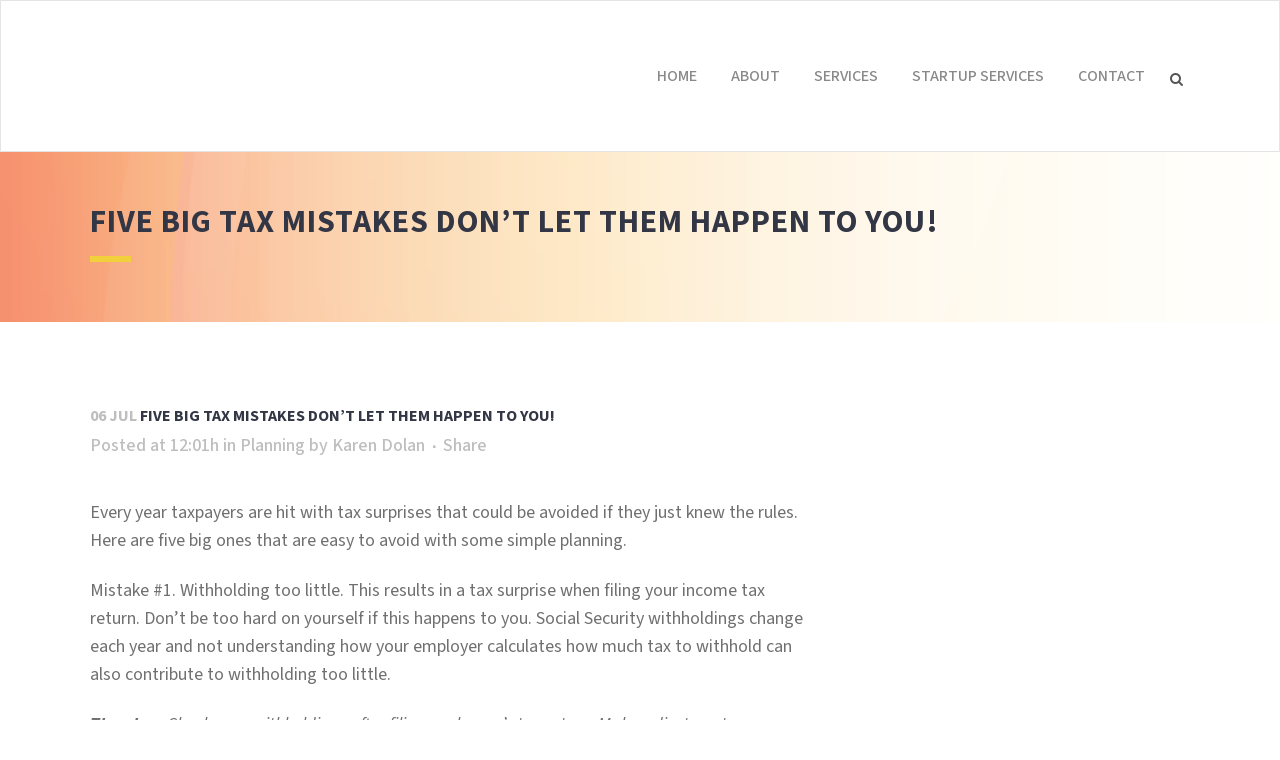

--- FILE ---
content_type: text/html; charset=UTF-8
request_url: https://www.sbsnova.com/2020/07/06/five-big-tax-mistakes-dont-let-them-happen-to-you/
body_size: 42737
content:
<!DOCTYPE html>
<html lang="en-US">
<head>
	<meta charset="UTF-8" />
	
				<meta name="viewport" content="width=device-width,initial-scale=1,user-scalable=no">
		
            
            
	<link rel="profile" href="https://gmpg.org/xfn/11" />
	<link rel="pingback" href="https://www.sbsnova.com/xmlrpc.php" />

	<title>SBS NOVA | Five Big Tax Mistakes Don&#8217;t let them happen to you!</title>
<meta name='robots' content='max-image-preview:large' />
<link rel='dns-prefetch' href='//fonts.googleapis.com' />
<link rel="alternate" type="application/rss+xml" title="SBS NOVA &raquo; Feed" href="https://www.sbsnova.com/feed/" />
<link rel="alternate" type="application/rss+xml" title="SBS NOVA &raquo; Comments Feed" href="https://www.sbsnova.com/comments/feed/" />
<link rel="alternate" type="application/rss+xml" title="SBS NOVA &raquo; Five Big Tax Mistakes Don&#8217;t let them happen to you! Comments Feed" href="https://www.sbsnova.com/2020/07/06/five-big-tax-mistakes-dont-let-them-happen-to-you/feed/" />
<script type="text/javascript">
/* <![CDATA[ */
window._wpemojiSettings = {"baseUrl":"https:\/\/s.w.org\/images\/core\/emoji\/15.0.3\/72x72\/","ext":".png","svgUrl":"https:\/\/s.w.org\/images\/core\/emoji\/15.0.3\/svg\/","svgExt":".svg","source":{"concatemoji":"https:\/\/www.sbsnova.com\/wp-includes\/js\/wp-emoji-release.min.js?ver=6.5.7"}};
/*! This file is auto-generated */
!function(i,n){var o,s,e;function c(e){try{var t={supportTests:e,timestamp:(new Date).valueOf()};sessionStorage.setItem(o,JSON.stringify(t))}catch(e){}}function p(e,t,n){e.clearRect(0,0,e.canvas.width,e.canvas.height),e.fillText(t,0,0);var t=new Uint32Array(e.getImageData(0,0,e.canvas.width,e.canvas.height).data),r=(e.clearRect(0,0,e.canvas.width,e.canvas.height),e.fillText(n,0,0),new Uint32Array(e.getImageData(0,0,e.canvas.width,e.canvas.height).data));return t.every(function(e,t){return e===r[t]})}function u(e,t,n){switch(t){case"flag":return n(e,"\ud83c\udff3\ufe0f\u200d\u26a7\ufe0f","\ud83c\udff3\ufe0f\u200b\u26a7\ufe0f")?!1:!n(e,"\ud83c\uddfa\ud83c\uddf3","\ud83c\uddfa\u200b\ud83c\uddf3")&&!n(e,"\ud83c\udff4\udb40\udc67\udb40\udc62\udb40\udc65\udb40\udc6e\udb40\udc67\udb40\udc7f","\ud83c\udff4\u200b\udb40\udc67\u200b\udb40\udc62\u200b\udb40\udc65\u200b\udb40\udc6e\u200b\udb40\udc67\u200b\udb40\udc7f");case"emoji":return!n(e,"\ud83d\udc26\u200d\u2b1b","\ud83d\udc26\u200b\u2b1b")}return!1}function f(e,t,n){var r="undefined"!=typeof WorkerGlobalScope&&self instanceof WorkerGlobalScope?new OffscreenCanvas(300,150):i.createElement("canvas"),a=r.getContext("2d",{willReadFrequently:!0}),o=(a.textBaseline="top",a.font="600 32px Arial",{});return e.forEach(function(e){o[e]=t(a,e,n)}),o}function t(e){var t=i.createElement("script");t.src=e,t.defer=!0,i.head.appendChild(t)}"undefined"!=typeof Promise&&(o="wpEmojiSettingsSupports",s=["flag","emoji"],n.supports={everything:!0,everythingExceptFlag:!0},e=new Promise(function(e){i.addEventListener("DOMContentLoaded",e,{once:!0})}),new Promise(function(t){var n=function(){try{var e=JSON.parse(sessionStorage.getItem(o));if("object"==typeof e&&"number"==typeof e.timestamp&&(new Date).valueOf()<e.timestamp+604800&&"object"==typeof e.supportTests)return e.supportTests}catch(e){}return null}();if(!n){if("undefined"!=typeof Worker&&"undefined"!=typeof OffscreenCanvas&&"undefined"!=typeof URL&&URL.createObjectURL&&"undefined"!=typeof Blob)try{var e="postMessage("+f.toString()+"("+[JSON.stringify(s),u.toString(),p.toString()].join(",")+"));",r=new Blob([e],{type:"text/javascript"}),a=new Worker(URL.createObjectURL(r),{name:"wpTestEmojiSupports"});return void(a.onmessage=function(e){c(n=e.data),a.terminate(),t(n)})}catch(e){}c(n=f(s,u,p))}t(n)}).then(function(e){for(var t in e)n.supports[t]=e[t],n.supports.everything=n.supports.everything&&n.supports[t],"flag"!==t&&(n.supports.everythingExceptFlag=n.supports.everythingExceptFlag&&n.supports[t]);n.supports.everythingExceptFlag=n.supports.everythingExceptFlag&&!n.supports.flag,n.DOMReady=!1,n.readyCallback=function(){n.DOMReady=!0}}).then(function(){return e}).then(function(){var e;n.supports.everything||(n.readyCallback(),(e=n.source||{}).concatemoji?t(e.concatemoji):e.wpemoji&&e.twemoji&&(t(e.twemoji),t(e.wpemoji)))}))}((window,document),window._wpemojiSettings);
/* ]]> */
</script>
<style id='wp-emoji-styles-inline-css' type='text/css'>

	img.wp-smiley, img.emoji {
		display: inline !important;
		border: none !important;
		box-shadow: none !important;
		height: 1em !important;
		width: 1em !important;
		margin: 0 0.07em !important;
		vertical-align: -0.1em !important;
		background: none !important;
		padding: 0 !important;
	}
</style>
<link rel='stylesheet' id='contact-form-7-css' href='https://www.sbsnova.com/wp-content/plugins/contact-form-7/includes/css/styles.css?ver=5.9.8' type='text/css' media='all' />
<link rel='stylesheet' id='mediaelement-css' href='https://www.sbsnova.com/wp-includes/js/mediaelement/mediaelementplayer-legacy.min.css?ver=4.2.17' type='text/css' media='all' />
<link rel='stylesheet' id='wp-mediaelement-css' href='https://www.sbsnova.com/wp-includes/js/mediaelement/wp-mediaelement.min.css?ver=6.5.7' type='text/css' media='all' />
<link rel='stylesheet' id='bridge-default-style-css' href='https://www.sbsnova.com/wp-content/themes/bridge/style.css?ver=6.5.7' type='text/css' media='all' />
<link rel='stylesheet' id='bridge-qode-font_awesome-css' href='https://www.sbsnova.com/wp-content/themes/bridge/css/font-awesome/css/font-awesome.min.css?ver=6.5.7' type='text/css' media='all' />
<link rel='stylesheet' id='bridge-qode-font_elegant-css' href='https://www.sbsnova.com/wp-content/themes/bridge/css/elegant-icons/style.min.css?ver=6.5.7' type='text/css' media='all' />
<link rel='stylesheet' id='bridge-qode-linea_icons-css' href='https://www.sbsnova.com/wp-content/themes/bridge/css/linea-icons/style.css?ver=6.5.7' type='text/css' media='all' />
<link rel='stylesheet' id='bridge-qode-dripicons-css' href='https://www.sbsnova.com/wp-content/themes/bridge/css/dripicons/dripicons.css?ver=6.5.7' type='text/css' media='all' />
<link rel='stylesheet' id='bridge-qode-kiko-css' href='https://www.sbsnova.com/wp-content/themes/bridge/css/kiko/kiko-all.css?ver=6.5.7' type='text/css' media='all' />
<link rel='stylesheet' id='bridge-qode-font_awesome_5-css' href='https://www.sbsnova.com/wp-content/themes/bridge/css/font-awesome-5/css/font-awesome-5.min.css?ver=6.5.7' type='text/css' media='all' />
<link rel='stylesheet' id='bridge-stylesheet-css' href='https://www.sbsnova.com/wp-content/themes/bridge/css/stylesheet.min.css?ver=6.5.7' type='text/css' media='all' />
<link rel='stylesheet' id='bridge-print-css' href='https://www.sbsnova.com/wp-content/themes/bridge/css/print.css?ver=6.5.7' type='text/css' media='all' />
<link rel='stylesheet' id='bridge-style-dynamic-css' href='https://www.sbsnova.com/wp-content/themes/bridge/css/style_dynamic.css?ver=1715698544' type='text/css' media='all' />
<link rel='stylesheet' id='bridge-responsive-css' href='https://www.sbsnova.com/wp-content/themes/bridge/css/responsive.min.css?ver=6.5.7' type='text/css' media='all' />
<link rel='stylesheet' id='bridge-style-dynamic-responsive-css' href='https://www.sbsnova.com/wp-content/themes/bridge/css/style_dynamic_responsive.css?ver=1715698544' type='text/css' media='all' />
<style id='bridge-style-dynamic-responsive-inline-css' type='text/css'>
.touch .popup_menu_holder_outer{
display: none;
}

.touch .popup_menu_opened .popup_menu_holder_outer{
display: block;
}



.cover_boxes ul li .box .box_content { top: 0; }
.cover_boxes ul li .box .qbutton { margin-top: 18px; }

.drop_down .second .inner .widget {
padding-bottom: 13px;
}

.drop_down .second .inner .widget a{
padding: 0px !important;
}

@media only screen and (min-width: 1000px) {
.google_map {
margin-bottom: 0;
}
}

.header_bottom {
border: 1px solid #e4e4e5;
}

.carousel .item .text .separator {
margin-top: 17px;
margin-bottom: 15px;
}

.slider_content .separator.small {
width: 8% !important;
}


.q_accordion_holder.accordion .ui-accordion-header, .q_accordion_holder.accordion.with_icon .ui-accordion-header {
font-size: 17px !important;
text-transform: none;
font-weight: 400;
}

.q_progress_bars_vertical .progress_content_outer {
height: 136px;
}

.q_accordion_holder.accordion .ui-accordion-header .accordion_mark {
border: none;
}

.q_accordion_holder.accordion .ui-accordion-header.ui-state-active .accordion_mark {
background-color: #f2d03b;
}

.q_accordion_holder.accordion .ui-accordion-header .accordion_mark_icon {
width: 43px;
height: 43px;
}

.q_accordion_holder.accordion h5.ui-accordion-header {
padding-top: 5px;
}

.header_top { 
color: #ffffff;
font-size: 11px;
}

div.wpcf7 img.ajax-loader {
margin-right: -20px;
}

.footer_top {
line-height: 30px;
}

.footer_bottom {
font-size: 14px;
}

.contact_section {
padding-bottom: 0;
}

.contact_form {
margin-bottom: 80px;
}

.slider_content a.qbutton.white {
color: #fff !important;
}

.qbutton.green:hover {
color: #898989 !important;
}

.slider_content a.qbutton.white:hover {
background-color: #fff;
border-color: #fff;
color: #898989 !important;
}

.q_font_awsome_icon_stack:hover .fa-circle, .q_box_holder.with_icon .box_holder_icon_inner .fa-stack:hover i.fa-stack-base {
color: #f2d03b !important;
}

blockquote h5 {
font-size: 18px;
font-weight: 300;
}

.blog_holder article .post_info {
margin-top: 6px;
}

h3.q_team_name {
font-size: 15px;
text-transform: uppercase;
}

.q_icon_with_title .icon_text_holder .icon_title {
font-weight: 400;
}

.q_accordion_holder.accordion .ui-accordion-header, .q_accordion_holder.accordion.with_icon .ui-accordion-header {
letter-spacing: 0 !important;
}

nav.mobile_menu ul li a, nav.mobile_menu ul li h3 {
text-transform: uppercase;
}

.full_width,
.container {
    position: relative !important;
}

</style>
<link rel='stylesheet' id='js_composer_front-css' href='https://www.sbsnova.com/wp-content/plugins/js_composer/assets/css/js_composer.min.css?ver=7.6' type='text/css' media='all' />
<link rel='stylesheet' id='bridge-style-handle-google-fonts-css' href='https://fonts.googleapis.com/css?family=Raleway%3A100%2C200%2C300%2C400%2C500%2C600%2C700%2C800%2C900%2C100italic%2C300italic%2C400italic%2C700italic%7CPlay%3A100%2C200%2C300%2C400%2C500%2C600%2C700%2C800%2C900%2C100italic%2C300italic%2C400italic%2C700italic%7COpen+Sans+Condensed%3A100%2C200%2C300%2C400%2C500%2C600%2C700%2C800%2C900%2C100italic%2C300italic%2C400italic%2C700italic%7CSource+Sans+3%3A100%2C200%2C300%2C400%2C500%2C600%2C700%2C800%2C900%2C100italic%2C300italic%2C400italic%2C700italic&#038;subset=latin%2Clatin-ext&#038;ver=1.0.0' type='text/css' media='all' />
<link rel='stylesheet' id='bridge-core-dashboard-style-css' href='https://www.sbsnova.com/wp-content/plugins/bridge-core/modules/core-dashboard/assets/css/core-dashboard.min.css?ver=6.5.7' type='text/css' media='all' />
<script type="text/javascript" src="https://www.sbsnova.com/wp-includes/js/jquery/jquery.min.js?ver=3.7.1" id="jquery-core-js"></script>
<script type="text/javascript" src="https://www.sbsnova.com/wp-includes/js/jquery/jquery-migrate.min.js?ver=3.4.1" id="jquery-migrate-js"></script>
<script></script><link rel="https://api.w.org/" href="https://www.sbsnova.com/wp-json/" /><link rel="alternate" type="application/json" href="https://www.sbsnova.com/wp-json/wp/v2/posts/16758" /><link rel="EditURI" type="application/rsd+xml" title="RSD" href="https://www.sbsnova.com/xmlrpc.php?rsd" />
<meta name="generator" content="WordPress 6.5.7" />
<link rel="canonical" href="https://www.sbsnova.com/2020/07/06/five-big-tax-mistakes-dont-let-them-happen-to-you/" />
<link rel='shortlink' href='https://www.sbsnova.com/?p=16758' />
<link rel="alternate" type="application/json+oembed" href="https://www.sbsnova.com/wp-json/oembed/1.0/embed?url=https%3A%2F%2Fwww.sbsnova.com%2F2020%2F07%2F06%2Ffive-big-tax-mistakes-dont-let-them-happen-to-you%2F" />
<link rel="alternate" type="text/xml+oembed" href="https://www.sbsnova.com/wp-json/oembed/1.0/embed?url=https%3A%2F%2Fwww.sbsnova.com%2F2020%2F07%2F06%2Ffive-big-tax-mistakes-dont-let-them-happen-to-you%2F&#038;format=xml" />
<meta name="generator" content="Elementor 3.21.5; features: e_optimized_assets_loading, e_optimized_css_loading, e_font_icon_svg, additional_custom_breakpoints, e_lazyload; settings: css_print_method-external, google_font-enabled, font_display-swap">
			<style>
				.e-con.e-parent:nth-of-type(n+4):not(.e-lazyloaded):not(.e-no-lazyload),
				.e-con.e-parent:nth-of-type(n+4):not(.e-lazyloaded):not(.e-no-lazyload) * {
					background-image: none !important;
				}
				@media screen and (max-height: 1024px) {
					.e-con.e-parent:nth-of-type(n+3):not(.e-lazyloaded):not(.e-no-lazyload),
					.e-con.e-parent:nth-of-type(n+3):not(.e-lazyloaded):not(.e-no-lazyload) * {
						background-image: none !important;
					}
				}
				@media screen and (max-height: 640px) {
					.e-con.e-parent:nth-of-type(n+2):not(.e-lazyloaded):not(.e-no-lazyload),
					.e-con.e-parent:nth-of-type(n+2):not(.e-lazyloaded):not(.e-no-lazyload) * {
						background-image: none !important;
					}
				}
			</style>
			<meta name="generator" content="Powered by WPBakery Page Builder - drag and drop page builder for WordPress."/>
<link rel="icon" href="https://www.sbsnova.com/wp-content/uploads/2017/08/cropped-fav-32x32.png" sizes="32x32" />
<link rel="icon" href="https://www.sbsnova.com/wp-content/uploads/2017/08/cropped-fav-192x192.png" sizes="192x192" />
<link rel="apple-touch-icon" href="https://www.sbsnova.com/wp-content/uploads/2017/08/cropped-fav-180x180.png" />
<meta name="msapplication-TileImage" content="https://www.sbsnova.com/wp-content/uploads/2017/08/cropped-fav-270x270.png" />
<noscript><style> .wpb_animate_when_almost_visible { opacity: 1; }</style></noscript></head>

<body data-rsssl=1 class="post-template-default single single-post postid-16758 single-format-standard bridge-core-3.1.8 qode-page-transition-enabled ajax_fade page_not_loaded  qode-theme-ver-30.5 qode-theme-bridge disabled_footer_bottom qode_header_in_grid wpb-js-composer js-comp-ver-7.6 vc_responsive elementor-default elementor-kit-17134" itemscope itemtype="http://schema.org/WebPage">



	<div class="ajax_loader"><div class="ajax_loader_1"><div class="stripes"><div class="rect1"></div><div class="rect2"></div><div class="rect3"></div><div class="rect4"></div><div class="rect5"></div></div></div></div>
	
<div class="wrapper">
	<div class="wrapper_inner">

    
		<!-- Google Analytics start -->
				<!-- Google Analytics end -->

		
	<header class=" scroll_header_top_area  stick scrolled_not_transparent page_header">
	<div class="header_inner clearfix">
		<form role="search" id="searchform" action="https://www.sbsnova.com/" class="qode_search_form" method="get">
        <div class="container">
        <div class="container_inner clearfix">
            
            <i class="qode_icon_font_awesome fa fa-search qode_icon_in_search" ></i>            <input type="text" placeholder="Search" name="s" class="qode_search_field" autocomplete="off" />
            <input type="submit" value="Search" />

            <div class="qode_search_close">
                <a href="#">
                    <i class="qode_icon_font_awesome fa fa-times qode_icon_in_search" ></i>                </a>
            </div>
                    </div>
    </div>
</form>
		<div class="header_top_bottom_holder">
			
			<div class="header_bottom clearfix" style=' background-color:rgba(255, 255, 255, 1);' >
								<div class="container">
					<div class="container_inner clearfix">
																				<div class="header_inner_left">
																	<div class="mobile_menu_button">
		<span>
			<i class="qode_icon_font_awesome fa fa-bars " ></i>		</span>
	</div>
								<div class="logo_wrapper" >
	<div class="q_logo">
		<a itemprop="url" href="https://www.sbsnova.com/" >
             <img itemprop="image" class="normal" src="https://www.sbsnova.com/wp-content/uploads/2015/05/sbslogo1.png" alt="Logo"> 			 <img itemprop="image" class="light" src="https://www.sbsnova.com/wp-content/uploads/2015/05/sbslogo1.png" alt="Logo"/> 			 <img itemprop="image" class="dark" src="https://www.sbsnova.com/wp-content/uploads/2015/05/sbslogo1.png" alt="Logo"/> 			 <img itemprop="image" class="sticky" src="https://www.sbsnova.com/wp-content/uploads/2015/05/sbslogo1.png" alt="Logo"/> 			 <img itemprop="image" class="mobile" src="https://www.sbsnova.com/wp-content/uploads/2015/05/sbslogo1.png" alt="Logo"/> 					</a>
	</div>
	</div>															</div>
															<div class="header_inner_right">
									<div class="side_menu_button_wrapper right">
																														<div class="side_menu_button">
												<a class="search_button search_slides_from_window_top large" href="javascript:void(0)">
		<i class="qode_icon_font_awesome fa fa-search " ></i>	</a>

																							
										</div>
									</div>
								</div>
							
							
							<nav class="main_menu drop_down right">
								<ul id="menu-top_menu" class=""><li id="nav-menu-item-15510" class="menu-item menu-item-type-post_type menu-item-object-page menu-item-home  narrow"><a href="https://www.sbsnova.com/" class=""><i class="menu_icon blank fa"></i><span>Home</span><span class="plus"></span></a></li>
<li id="nav-menu-item-15652" class="menu-item menu-item-type-post_type menu-item-object-page  narrow"><a href="https://www.sbsnova.com/about-the-company/" class=""><i class="menu_icon blank fa"></i><span>About</span><span class="plus"></span></a></li>
<li id="nav-menu-item-15653" class="menu-item menu-item-type-post_type menu-item-object-page menu-item-has-children  has_sub narrow"><a href="https://www.sbsnova.com/services-2/" class=""><i class="menu_icon blank fa"></i><span>Services</span><span class="plus"></span></a>
<div class="second"><div class="inner"><ul>
	<li id="nav-menu-item-15700" class="menu-item menu-item-type-post_type menu-item-object-page "><a href="https://www.sbsnova.com/services-2/accounting-financial-services/" class=""><i class="menu_icon blank fa"></i><span>Accounting &#038; Financial Services</span><span class="plus"></span></a></li>
	<li id="nav-menu-item-15701" class="menu-item menu-item-type-post_type menu-item-object-page "><a href="https://www.sbsnova.com/services-2/payroll-benefits-management/" class=""><i class="menu_icon blank fa"></i><span>Payroll &#038; Benefits Management</span><span class="plus"></span></a></li>
	<li id="nav-menu-item-15697" class="menu-item menu-item-type-post_type menu-item-object-page "><a href="https://www.sbsnova.com/services-2/association-services/" class=""><i class="menu_icon blank fa"></i><span>Association Services</span><span class="plus"></span></a></li>
	<li id="nav-menu-item-15980" class="menu-item menu-item-type-post_type menu-item-object-page "><a href="https://www.sbsnova.com/services-2/sbs-delmarva/" class=""><i class="menu_icon blank fa"></i><span>SBS Delmarva</span><span class="plus"></span></a></li>
</ul></div></div>
</li>
<li id="nav-menu-item-15896" class="menu-item menu-item-type-post_type menu-item-object-page  narrow"><a href="https://www.sbsnova.com/startup-services/" class=""><i class="menu_icon blank fa"></i><span>Startup Services</span><span class="plus"></span></a></li>
<li id="nav-menu-item-15537" class="menu-item menu-item-type-post_type menu-item-object-page  narrow"><a href="https://www.sbsnova.com/contact/" class=""><i class="menu_icon blank fa"></i><span>Contact</span><span class="plus"></span></a></li>
</ul>							</nav>
														<nav class="mobile_menu">
	<ul id="menu-top_menu-1" class=""><li id="mobile-menu-item-15510" class="menu-item menu-item-type-post_type menu-item-object-page menu-item-home "><a href="https://www.sbsnova.com/" class=""><span>Home</span></a><span class="mobile_arrow"><i class="fa fa-angle-right"></i><i class="fa fa-angle-down"></i></span></li>
<li id="mobile-menu-item-15652" class="menu-item menu-item-type-post_type menu-item-object-page "><a href="https://www.sbsnova.com/about-the-company/" class=""><span>About</span></a><span class="mobile_arrow"><i class="fa fa-angle-right"></i><i class="fa fa-angle-down"></i></span></li>
<li id="mobile-menu-item-15653" class="menu-item menu-item-type-post_type menu-item-object-page menu-item-has-children  has_sub"><a href="https://www.sbsnova.com/services-2/" class=""><span>Services</span></a><span class="mobile_arrow"><i class="fa fa-angle-right"></i><i class="fa fa-angle-down"></i></span>
<ul class="sub_menu">
	<li id="mobile-menu-item-15700" class="menu-item menu-item-type-post_type menu-item-object-page "><a href="https://www.sbsnova.com/services-2/accounting-financial-services/" class=""><span>Accounting &#038; Financial Services</span></a><span class="mobile_arrow"><i class="fa fa-angle-right"></i><i class="fa fa-angle-down"></i></span></li>
	<li id="mobile-menu-item-15701" class="menu-item menu-item-type-post_type menu-item-object-page "><a href="https://www.sbsnova.com/services-2/payroll-benefits-management/" class=""><span>Payroll &#038; Benefits Management</span></a><span class="mobile_arrow"><i class="fa fa-angle-right"></i><i class="fa fa-angle-down"></i></span></li>
	<li id="mobile-menu-item-15697" class="menu-item menu-item-type-post_type menu-item-object-page "><a href="https://www.sbsnova.com/services-2/association-services/" class=""><span>Association Services</span></a><span class="mobile_arrow"><i class="fa fa-angle-right"></i><i class="fa fa-angle-down"></i></span></li>
	<li id="mobile-menu-item-15980" class="menu-item menu-item-type-post_type menu-item-object-page "><a href="https://www.sbsnova.com/services-2/sbs-delmarva/" class=""><span>SBS Delmarva</span></a><span class="mobile_arrow"><i class="fa fa-angle-right"></i><i class="fa fa-angle-down"></i></span></li>
</ul>
</li>
<li id="mobile-menu-item-15896" class="menu-item menu-item-type-post_type menu-item-object-page "><a href="https://www.sbsnova.com/startup-services/" class=""><span>Startup Services</span></a><span class="mobile_arrow"><i class="fa fa-angle-right"></i><i class="fa fa-angle-down"></i></span></li>
<li id="mobile-menu-item-15537" class="menu-item menu-item-type-post_type menu-item-object-page "><a href="https://www.sbsnova.com/contact/" class=""><span>Contact</span></a><span class="mobile_arrow"><i class="fa fa-angle-right"></i><i class="fa fa-angle-down"></i></span></li>
</ul></nav>																				</div>
					</div>
									</div>
			</div>
		</div>

</header>	<a id="back_to_top" href="#">
        <span class="fa-stack">
            <i class="qode_icon_font_awesome fa fa-arrow-up " ></i>        </span>
	</a>
	
	
    
    	
    
    <div class="content ">
            <div class="meta">

            
        <div class="seo_title">  Five Big Tax Mistakes Don&#8217;t let them happen to you!</div>

        


                        
            <span id="qode_page_id">16758</span>
            <div class="body_classes">post-template-default,single,single-post,postid-16758,single-format-standard,bridge-core-3.1.8,qode-page-transition-enabled,ajax_fade,page_not_loaded,,qode-theme-ver-30.5,qode-theme-bridge,disabled_footer_bottom,qode_header_in_grid,wpb-js-composer js-comp-ver-7.6,vc_responsive,elementor-default,elementor-kit-17134</div>
        </div>
        <div class="content_inner  ">
    <style type="text/css" id="stylesheet-inline-css-16758">   .postid-16758.disabled_footer_top .footer_top_holder, .postid-16758.disabled_footer_bottom .footer_bottom_holder { display: none;}

</style>
		<div class="title_outer title_without_animation"    data-height="320">
		<div class="title title_size_large  position_left  has_fixed_background " style="background-size:1920px auto;background-image:url(https://www.sbsnova.com/wp-content/uploads/2017/09/header-1.png);height:320px;">
			<div class="image not_responsive"><img itemprop="image" src="https://www.sbsnova.com/wp-content/uploads/2017/09/header-1.png" alt="&nbsp;" /> </div>
										<div class="title_holder"  style="padding-top:150px;height:170px;">
					<div class="container">
						<div class="container_inner clearfix">
								<div class="title_subtitle_holder" >
                                                                									<div class="title_subtitle_holder_inner">
																																					<h1 ><span>Five Big Tax Mistakes Don&#8217;t let them happen to you!</span></h1>
																					<span class="separator small left"  ></span>
																				
																																														</div>
								                                                            </div>
						</div>
					</div>
				</div>
								</div>
			</div>
										<div class="container">
														<div class="container_inner default_template_holder" >
																
							<div class="two_columns_66_33 background_color_sidebar grid2 clearfix">
							<div class="column1">
											
									<div class="column_inner">
										<div class="blog_single blog_holder">
													<article id="post-16758" class="post-16758 post type-post status-publish format-standard hentry category-planning">
			<div class="post_content_holder">
								<div class="post_text">
					<div class="post_text_inner">
						<h2 itemprop="name" class="entry_title"><span itemprop="dateCreated" class="date entry_date updated">06 Jul<meta itemprop="interactionCount" content="UserComments: 0"/></span> Five Big Tax Mistakes Don&#8217;t let them happen to you!</h2>
						<div class="post_info">
							<span class="time">Posted at 12:01h</span>
							in <a href="https://www.sbsnova.com/category/tax-tips/planning/" rel="category tag">Planning</a>							<span class="post_author">
								by								<a itemprop="author" class="post_author_link" href="https://www.sbsnova.com/author/karen/">Karen Dolan</a>
							</span>
							                                            <span class="dots"><i class="fa fa-square"></i></span><div class="blog_share qode_share"><div class="social_share_holder"><a href="javascript:void(0)" target="_self"><span class="social_share_title">Share</span></a><div class="social_share_dropdown"><div class="inner_arrow"></div><ul><li class="facebook_share"><a href="javascript:void(0)" onclick="window.open('https://www.facebook.com/sharer.php?u=https%3A%2F%2Fwww.sbsnova.com%2F2020%2F07%2F06%2Ffive-big-tax-mistakes-dont-let-them-happen-to-you%2F', 'sharer', 'toolbar=0,status=0,width=620,height=280');"><i class="fa fa-facebook"></i></a></li><li class="twitter_share"><a href="#" onclick="popUp=window.open('https://twitter.com/intent/tweet?text=Every+year+taxpayers+are+hit+with+tax+surprises+that+could+be+avoided+if+they+just+knew+the+rules.+Here+are+five+big+https://www.sbsnova.com/2020/07/06/five-big-tax-mistakes-dont-let-them-happen-to-you/', 'popupwindow', 'scrollbars=yes,width=800,height=400');popUp.focus();return false;"><i class="fa fa-twitter"></i></a></li><li  class="google_share"><a href="#" onclick="popUp=window.open('https://plus.google.com/share?url=https%3A%2F%2Fwww.sbsnova.com%2F2020%2F07%2F06%2Ffive-big-tax-mistakes-dont-let-them-happen-to-you%2F', 'popupwindow', 'scrollbars=yes,width=800,height=400');popUp.focus();return false"><i class="fa fa-google-plus"></i></a></li></ul></div></div></div>    						</div>
						<p style="text-align: left;">Every year taxpayers are hit with tax surprises that could be avoided if they just knew the rules. Here are five big ones that are easy to avoid with some simple planning.</p>
<p style="text-align: left;">Mistake #1. Withholding too little. This results in a tax surprise when filing your income tax return. Don’t be too hard on yourself if this happens to you. Social Security withholdings change each year and not understanding how your employer calculates how much tax to withhold can also contribute to withholding too little.</p>
<p style="text-align: left;"><em><strong>The plan: </strong>Check your withholdings after filing each year’s tax return. Make adjustments as necessary by filing a new Form W-4 with your employer. This is especially important if you have received unemployment benefits or need to make estimated tax payments due to the recent pandemic.<br />
</em></p>
<p style="text-align: left;">Mistake #2. Inadvertently withdrawing funds from retirement plans. Amounts taken out of pre-tax retirement plans like 401(k)s and IRAs can create taxable income. The most common inadvertent withdrawal occurs when you roll over funds from one retirement plan to another. If done incorrectly, the entire rollover could be deemed taxable income.</p>
<p style="text-align: left;"><em><strong>The plan:</strong> Do not touch your retirement accounts if at all possible. (Exception: When you reach age 72, you may be subject to required minimum distribution rules.) If you do withdraw funds, ensure you have the proper withholdings taken out at the time of withdrawal. Direct rollovers into your new plan are always a better alternative than receiving the withdrawal from the plan administrator and then conducting the transfer yourself.</em></p>
<p style="text-align: left;">Mistake #3. Not taking advantage of tax-deferred retirement programs. There are numerous opportunities to shelter income from tax through tax-deferred retirement programs.</p>
<p style="text-align: left;"><em><strong>The plan:</strong> Review your retirement savings options and plan to contribute as much as possible to your plans. Pay special attention to plans that include an employee match component. This attention can reduce your taxable income each year.</em></p>
<p style="text-align: left;">Mistake #4. Direct deposit mix-ups. You may now have tax refunds directly deposited in up to three bank accounts. The problem: what if one of the account numbers is entered incorrectly? Unfortunately, unlike replacing a lost check, the IRS does not have a good means of correcting this type of error. There have been instances where taxpayers have lost their refund when this occurs.</p>
<p style="text-align: left;"><em><strong>The plan:</strong> Many taxpayers do not feel comfortable giving the IRS direct access to their bank account. If you are in this camp, the digital deposit problem is solved as you will receive a physical check for any overpayment. If you use direct deposit, avoid depositing your refund into more than one account. Ideally, have a second person double check the account number on your tax form prior to submitting the return.<br />
</em></p>
<p style="text-align: left;">Mistake #5. Not keeping correct documentation. You know you drove the miles, donated the items to charity, had the medical expense and paid the daycare. How can the IRS be disallowing your valid deductions? Remember that without correct documentation the IRS is quick to disallow them.</p>
<p style="text-align: left;"><em><strong>The plan:</strong> Set up good record keeping habits at the beginning of each year. Create both a digital and paper folder separated by income and expense type. Keep a contemporaneous mileage log and properly document your charitable contributions.</em></p>
					</div>
				</div>
			</div>
		
	    	</article>										</div>
										
										<br/><br/> 
									</div>
								</div>	
								<div class="column2"> 
										<div class="column_inner">
		<aside class="sidebar">
							
					</aside>
	</div>
								</div>
							</div>
											</div>
                                 </div>
	


				<div class="content_bottom" >
					</div>
				
	</div>
</div>



	<footer class="uncover">
		<div class="footer_inner clearfix">
				<div class="footer_top_holder">
            			<div class="footer_top">
								<div class="container">
					<div class="container_inner">
																	<div class="three_columns clearfix">
								<div class="column1 footer_col1">
									<div class="column_inner">
										<div id="custom_html-2" class="widget_text widget widget_custom_html"><div class="textwidget custom-html-widget"><p><b>Northern Virginia</b><br>
4820 Fox Chapel Rd<br>
Fairfax, VA 22030</p>

<p><b>DELMARVA</b><br>
36328 Waterleaf Way<br>
Selbyville, DE 19975</p>

<p>Email: kdolan@sbsnova.com<br>
Fax: 888-672-8383</p></div></div>									</div>
								</div>
								<div class="column2 footer_col2">
									<div class="column_inner">
										<div id="custom_html-3" class="widget_text widget widget_custom_html"><div class="textwidget custom-html-widget"></div></div>									</div>
								</div>
								<div class="column3 footer_col3">
									<div class="column_inner">
																			</div>
								</div>
							</div>
															</div>
				</div>
							</div>
					</div>
							<div class="footer_bottom_holder">
                									<div class="footer_bottom">
							</div>
								</div>
				</div>
	</footer>
		
</div>
</div>
			<script type='text/javascript'>
				const lazyloadRunObserver = () => {
					const lazyloadBackgrounds = document.querySelectorAll( `.e-con.e-parent:not(.e-lazyloaded)` );
					const lazyloadBackgroundObserver = new IntersectionObserver( ( entries ) => {
						entries.forEach( ( entry ) => {
							if ( entry.isIntersecting ) {
								let lazyloadBackground = entry.target;
								if( lazyloadBackground ) {
									lazyloadBackground.classList.add( 'e-lazyloaded' );
								}
								lazyloadBackgroundObserver.unobserve( entry.target );
							}
						});
					}, { rootMargin: '200px 0px 200px 0px' } );
					lazyloadBackgrounds.forEach( ( lazyloadBackground ) => {
						lazyloadBackgroundObserver.observe( lazyloadBackground );
					} );
				};
				const events = [
					'DOMContentLoaded',
					'elementor/lazyload/observe',
				];
				events.forEach( ( event ) => {
					document.addEventListener( event, lazyloadRunObserver );
				} );
			</script>
			<script type="text/javascript" src="https://www.sbsnova.com/wp-includes/js/dist/vendor/wp-polyfill-inert.min.js?ver=3.1.2" id="wp-polyfill-inert-js"></script>
<script type="text/javascript" src="https://www.sbsnova.com/wp-includes/js/dist/vendor/regenerator-runtime.min.js?ver=0.14.0" id="regenerator-runtime-js"></script>
<script type="text/javascript" src="https://www.sbsnova.com/wp-includes/js/dist/vendor/wp-polyfill.min.js?ver=3.15.0" id="wp-polyfill-js"></script>
<script type="text/javascript" src="https://www.sbsnova.com/wp-includes/js/dist/hooks.min.js?ver=2810c76e705dd1a53b18" id="wp-hooks-js"></script>
<script type="text/javascript" src="https://www.sbsnova.com/wp-includes/js/dist/i18n.min.js?ver=5e580eb46a90c2b997e6" id="wp-i18n-js"></script>
<script type="text/javascript" id="wp-i18n-js-after">
/* <![CDATA[ */
wp.i18n.setLocaleData( { 'text direction\u0004ltr': [ 'ltr' ] } );
/* ]]> */
</script>
<script type="text/javascript" src="https://www.sbsnova.com/wp-content/plugins/contact-form-7/includes/swv/js/index.js?ver=5.9.8" id="swv-js"></script>
<script type="text/javascript" id="contact-form-7-js-extra">
/* <![CDATA[ */
var wpcf7 = {"api":{"root":"https:\/\/www.sbsnova.com\/wp-json\/","namespace":"contact-form-7\/v1"}};
/* ]]> */
</script>
<script type="text/javascript" src="https://www.sbsnova.com/wp-content/plugins/contact-form-7/includes/js/index.js?ver=5.9.8" id="contact-form-7-js"></script>
<script type="text/javascript" src="https://www.sbsnova.com/wp-includes/js/jquery/ui/core.min.js?ver=1.13.2" id="jquery-ui-core-js"></script>
<script type="text/javascript" src="https://www.sbsnova.com/wp-includes/js/jquery/ui/tabs.min.js?ver=1.13.2" id="jquery-ui-tabs-js"></script>
<script type="text/javascript" src="https://www.sbsnova.com/wp-includes/js/jquery/ui/accordion.min.js?ver=1.13.2" id="jquery-ui-accordion-js"></script>
<script type="text/javascript" src="https://www.sbsnova.com/wp-content/themes/bridge/js/plugins/doubletaptogo.js?ver=6.5.7" id="doubleTapToGo-js"></script>
<script type="text/javascript" src="https://www.sbsnova.com/wp-content/themes/bridge/js/plugins/modernizr.min.js?ver=6.5.7" id="modernizr-js"></script>
<script type="text/javascript" src="https://www.sbsnova.com/wp-content/themes/bridge/js/plugins/jquery.appear.js?ver=6.5.7" id="appear-js"></script>
<script type="text/javascript" src="https://www.sbsnova.com/wp-includes/js/hoverIntent.min.js?ver=1.10.2" id="hoverIntent-js"></script>
<script type="text/javascript" src="https://www.sbsnova.com/wp-content/themes/bridge/js/plugins/jquery.prettyPhoto.js?ver=6.5.7" id="prettyphoto-js"></script>
<script type="text/javascript" id="mediaelement-core-js-before">
/* <![CDATA[ */
var mejsL10n = {"language":"en","strings":{"mejs.download-file":"Download File","mejs.install-flash":"You are using a browser that does not have Flash player enabled or installed. Please turn on your Flash player plugin or download the latest version from https:\/\/get.adobe.com\/flashplayer\/","mejs.fullscreen":"Fullscreen","mejs.play":"Play","mejs.pause":"Pause","mejs.time-slider":"Time Slider","mejs.time-help-text":"Use Left\/Right Arrow keys to advance one second, Up\/Down arrows to advance ten seconds.","mejs.live-broadcast":"Live Broadcast","mejs.volume-help-text":"Use Up\/Down Arrow keys to increase or decrease volume.","mejs.unmute":"Unmute","mejs.mute":"Mute","mejs.volume-slider":"Volume Slider","mejs.video-player":"Video Player","mejs.audio-player":"Audio Player","mejs.captions-subtitles":"Captions\/Subtitles","mejs.captions-chapters":"Chapters","mejs.none":"None","mejs.afrikaans":"Afrikaans","mejs.albanian":"Albanian","mejs.arabic":"Arabic","mejs.belarusian":"Belarusian","mejs.bulgarian":"Bulgarian","mejs.catalan":"Catalan","mejs.chinese":"Chinese","mejs.chinese-simplified":"Chinese (Simplified)","mejs.chinese-traditional":"Chinese (Traditional)","mejs.croatian":"Croatian","mejs.czech":"Czech","mejs.danish":"Danish","mejs.dutch":"Dutch","mejs.english":"English","mejs.estonian":"Estonian","mejs.filipino":"Filipino","mejs.finnish":"Finnish","mejs.french":"French","mejs.galician":"Galician","mejs.german":"German","mejs.greek":"Greek","mejs.haitian-creole":"Haitian Creole","mejs.hebrew":"Hebrew","mejs.hindi":"Hindi","mejs.hungarian":"Hungarian","mejs.icelandic":"Icelandic","mejs.indonesian":"Indonesian","mejs.irish":"Irish","mejs.italian":"Italian","mejs.japanese":"Japanese","mejs.korean":"Korean","mejs.latvian":"Latvian","mejs.lithuanian":"Lithuanian","mejs.macedonian":"Macedonian","mejs.malay":"Malay","mejs.maltese":"Maltese","mejs.norwegian":"Norwegian","mejs.persian":"Persian","mejs.polish":"Polish","mejs.portuguese":"Portuguese","mejs.romanian":"Romanian","mejs.russian":"Russian","mejs.serbian":"Serbian","mejs.slovak":"Slovak","mejs.slovenian":"Slovenian","mejs.spanish":"Spanish","mejs.swahili":"Swahili","mejs.swedish":"Swedish","mejs.tagalog":"Tagalog","mejs.thai":"Thai","mejs.turkish":"Turkish","mejs.ukrainian":"Ukrainian","mejs.vietnamese":"Vietnamese","mejs.welsh":"Welsh","mejs.yiddish":"Yiddish"}};
/* ]]> */
</script>
<script type="text/javascript" src="https://www.sbsnova.com/wp-includes/js/mediaelement/mediaelement-and-player.min.js?ver=4.2.17" id="mediaelement-core-js"></script>
<script type="text/javascript" src="https://www.sbsnova.com/wp-includes/js/mediaelement/mediaelement-migrate.min.js?ver=6.5.7" id="mediaelement-migrate-js"></script>
<script type="text/javascript" id="mediaelement-js-extra">
/* <![CDATA[ */
var _wpmejsSettings = {"pluginPath":"\/wp-includes\/js\/mediaelement\/","classPrefix":"mejs-","stretching":"responsive","audioShortcodeLibrary":"mediaelement","videoShortcodeLibrary":"mediaelement"};
/* ]]> */
</script>
<script type="text/javascript" src="https://www.sbsnova.com/wp-includes/js/mediaelement/wp-mediaelement.min.js?ver=6.5.7" id="wp-mediaelement-js"></script>
<script type="text/javascript" src="https://www.sbsnova.com/wp-content/themes/bridge/js/plugins/jquery.waitforimages.js?ver=6.5.7" id="waitforimages-js"></script>
<script type="text/javascript" src="https://www.sbsnova.com/wp-includes/js/jquery/jquery.form.min.js?ver=4.3.0" id="jquery-form-js"></script>
<script type="text/javascript" src="https://www.sbsnova.com/wp-content/themes/bridge/js/plugins/waypoints.min.js?ver=6.5.7" id="waypoints-js"></script>
<script type="text/javascript" src="https://www.sbsnova.com/wp-content/themes/bridge/js/plugins/jquery.easing.1.3.js?ver=6.5.7" id="easing-js"></script>
<script type="text/javascript" src="https://www.sbsnova.com/wp-content/themes/bridge/js/plugins/jquery.mousewheel.min.js?ver=6.5.7" id="mousewheel-js"></script>
<script type="text/javascript" src="https://www.sbsnova.com/wp-content/themes/bridge/js/plugins/jquery.isotope.min.js?ver=6.5.7" id="isotope-js"></script>
<script type="text/javascript" src="https://www.sbsnova.com/wp-content/themes/bridge/js/plugins/skrollr.js?ver=6.5.7" id="skrollr-js"></script>
<script type="text/javascript" id="bridge-default-dynamic-js-extra">
/* <![CDATA[ */
var no_ajax_obj = {"no_ajax_pages":["","https:\/\/www.sbsnova.com\/wp-login.php?action=logout&_wpnonce=ef9bec6b88"]};
/* ]]> */
</script>
<script type="text/javascript" src="https://www.sbsnova.com/wp-content/themes/bridge/js/default_dynamic.js?ver=1715698544" id="bridge-default-dynamic-js"></script>
<script type="text/javascript" id="bridge-default-js-extra">
/* <![CDATA[ */
var QodeAdminAjax = {"ajaxurl":"https:\/\/www.sbsnova.com\/wp-admin\/admin-ajax.php"};
var qodeGlobalVars = {"vars":{"qodeAddingToCartLabel":"Adding to Cart...","page_scroll_amount_for_sticky":"","commentSentLabel":"Comment has been sent!"}};
/* ]]> */
</script>
<script type="text/javascript" src="https://www.sbsnova.com/wp-content/themes/bridge/js/default.min.js?ver=6.5.7" id="bridge-default-js"></script>
<script type="text/javascript" src="https://www.sbsnova.com/wp-includes/js/comment-reply.min.js?ver=6.5.7" id="comment-reply-js" async="async" data-wp-strategy="async"></script>
<script type="text/javascript" src="https://www.sbsnova.com/wp-content/themes/bridge/js/ajax.min.js?ver=6.5.7" id="bridge-ajax-js"></script>
<script type="text/javascript" src="https://www.sbsnova.com/wp-content/plugins/js_composer/assets/js/dist/js_composer_front.min.js?ver=7.6" id="wpb_composer_front_js-js"></script>
<script type="text/javascript" src="https://www.sbsnova.com/wp-content/themes/bridge/js/plugins/jquery.flexslider-min.js?ver=6.5.7" id="flexslider-js"></script>
<script type="text/javascript" src="https://www.sbsnova.com/wp-content/themes/bridge/js/plugins/jquery.touchSwipe.min.js?ver=6.5.7" id="touchSwipe-js"></script>
<script type="text/javascript" src="https://www.sbsnova.com/wp-content/themes/bridge/js/plugins/jquery.fitvids.js?ver=6.5.7" id="fitvids-js"></script>
<script></script></body>
</html>	